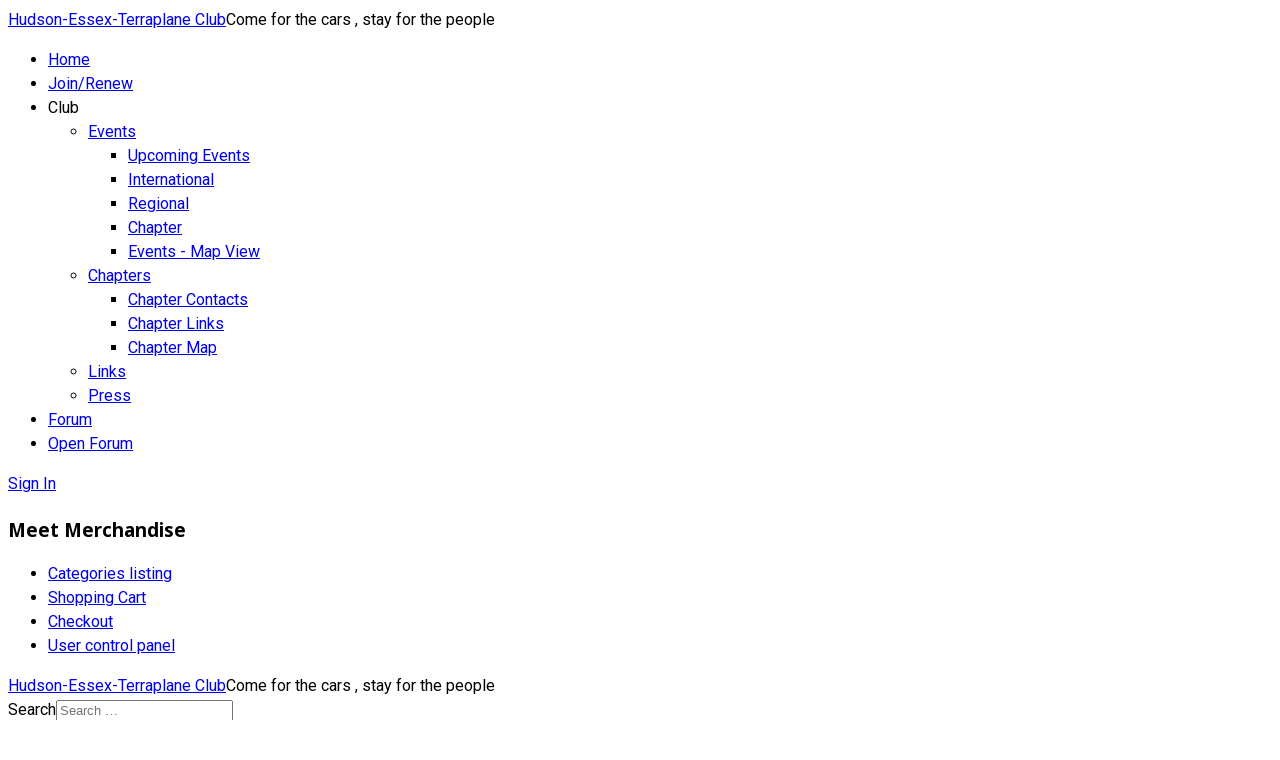

--- FILE ---
content_type: text/html; charset=utf-8
request_url: https://production.hetclub.org/index.php?option=com_hikashop&ctrl=product&task=show&cid=133&name=long-sleeve-t-shirt-red-m&Itemid=3377
body_size: 4574
content:

<!doctype html>
<html lang="en-gb" dir="ltr">
	<head>
		
		<meta name="viewport" content="width=device-width, initial-scale=1, shrink-to-fit=no">
		<meta charset="utf-8">
	<meta name="description" content="Hudson Essex Terraplane Club Inc. Official Site">
	<meta name="generator" content="Joomla! - Open Source Content Management">
	<title>Categories listing</title>
	<link href="/images/stories/whitetriangle.jpg" rel="icon" type="image/jpeg">
	<link href="https://production.hetclub.org/index.php?option=com_finder&amp;view=search&amp;format=opensearch&amp;Itemid=575" rel="search" title="OpenSearch Hudson Essex Terraplane Club" type="application/opensearchdescription+xml">
	<link href="/favicon.ico" rel="icon" type="image/vnd.microsoft.icon">
<link href="/media/vendor/fontawesome-free/css/fontawesome.min.css?6.7.2" rel="stylesheet">
	<link href="/media/vendor/awesomplete/css/awesomplete.css?1.1.7" rel="stylesheet">
	<link href="/media/vendor/joomla-custom-elements/css/joomla-alert.min.css?0.4.1" rel="stylesheet">
	<link href="/media/com_hikashop/css/hikashop.css?v=610" rel="stylesheet">
	<link href="/media/com_hikashop/css/frontend_default.css?t=1762458982" rel="stylesheet">
	<link href="/media/com_hikashop/css/style_default.css?t=1762458982" rel="stylesheet">
	<link href="//fonts.googleapis.com/css?family=Roboto:100,100i,200,200i,300,300i,400,400i,500,500i,600,600i,700,700i,800,800i,900,900i&amp;display=swap" rel="stylesheet" media="none" onload="media=&quot;all&quot;">
	<link href="//fonts.googleapis.com/css?family=Overlock SC:100,100i,200,200i,300,300i,400,400i,500,500i,600,600i,700,700i,800,800i,900,900i&amp;subset=latin&amp;display=swap" rel="stylesheet" media="none" onload="media=&quot;all&quot;">
	<link href="//fonts.googleapis.com/css?family=Noto Sans:100,100i,200,200i,300,300i,400,400i,500,500i,600,600i,700,700i,800,800i,900,900i&amp;subset=latin&amp;display=swap" rel="stylesheet" media="none" onload="media=&quot;all&quot;">
	<link href="/templates/lt_inteco/css/bootstrap.min.css" rel="stylesheet">
	<link href="/plugins/system/helixultimate/assets/css/system-j4.min.css" rel="stylesheet">
	<link href="/media/system/css/joomla-fontawesome.min.css?c8d159" rel="stylesheet">
	<link href="/templates/lt_inteco/css/template.css" rel="stylesheet">
	<link href="/templates/lt_inteco/css/presets/preset7.css" rel="stylesheet">
	<link href="/templates/lt_inteco/css/custom.css" rel="stylesheet">
	<link href="/media/com_hikashop/css/notify-metro.css?v=610" rel="stylesheet">
	<style>body{font-family: 'Roboto', sans-serif;font-size: 16px;font-weight: 400;color: #000000;line-height: 1.56;text-decoration: none;text-align: left;}
@media (min-width:768px) and (max-width:991px){body{font-size: 14px;}
}
@media (max-width:767px){body{font-size: 13px;}
}
</style>
	<style>h1{font-family: 'Overlock SC', sans-serif;text-decoration: none;}
</style>
	<style>h2{font-family: 'Noto Sans', sans-serif;text-decoration: none;}
</style>
	<style>h3{font-family: 'Noto Sans', sans-serif;text-decoration: none;}
</style>
	<style>h4{font-family: 'Noto Sans', sans-serif;text-decoration: none;}
</style>
<script src="/media/mod_menu/js/menu.min.js?c8d159" type="module"></script>
	<script src="/media/vendor/jquery/js/jquery.min.js?3.7.1"></script>
	<script src="/media/legacy/js/jquery-noconflict.min.js?504da4"></script>
	<script type="application/json" class="joomla-script-options new">{"data":{"breakpoints":{"tablet":991,"mobile":480},"header":{"stickyOffset":"100"}},"joomla.jtext":{"MOD_FINDER_SEARCH_VALUE":"Search &hellip;","COM_FINDER_SEARCH_FORM_LIST_LABEL":"Search Results","JLIB_JS_AJAX_ERROR_OTHER":"An error has occurred while fetching the JSON data: HTTP %s status code.","JLIB_JS_AJAX_ERROR_PARSE":"A parse error has occurred while processing the following JSON data:<br><code style=\"color:inherit;white-space:pre-wrap;padding:0;margin:0;border:0;background:inherit;\">%s<\/code>","ERROR":"Error","MESSAGE":"Message","NOTICE":"Notice","WARNING":"Warning","JCLOSE":"Close","JOK":"OK","JOPEN":"Open"},"finder-search":{"url":"\/index.php?option=com_finder&task=suggestions.suggest&format=json&tmpl=component&Itemid=575"},"joomla.messages":[{"info":["The shop is in maintenance"]}],"system.paths":{"root":"","rootFull":"https:\/\/production.hetclub.org\/","base":"","baseFull":"https:\/\/production.hetclub.org\/"},"csrf.token":"76bf7c3a55e96389a995c20e31665dc8"}</script>
	<script src="/media/system/js/core.min.js?a3d8f8"></script>
	<script src="/media/vendor/bootstrap/js/alert.min.js?5.3.8" type="module"></script>
	<script src="/media/vendor/bootstrap/js/button.min.js?5.3.8" type="module"></script>
	<script src="/media/vendor/bootstrap/js/carousel.min.js?5.3.8" type="module"></script>
	<script src="/media/vendor/bootstrap/js/collapse.min.js?5.3.8" type="module"></script>
	<script src="/media/vendor/bootstrap/js/dropdown.min.js?5.3.8" type="module"></script>
	<script src="/media/vendor/bootstrap/js/modal.min.js?5.3.8" type="module"></script>
	<script src="/media/vendor/bootstrap/js/offcanvas.min.js?5.3.8" type="module"></script>
	<script src="/media/vendor/bootstrap/js/popover.min.js?5.3.8" type="module"></script>
	<script src="/media/vendor/bootstrap/js/scrollspy.min.js?5.3.8" type="module"></script>
	<script src="/media/vendor/bootstrap/js/tab.min.js?5.3.8" type="module"></script>
	<script src="/media/vendor/bootstrap/js/toast.min.js?5.3.8" type="module"></script>
	<script src="/media/system/js/showon.min.js?e51227" type="module"></script>
	<script src="/media/vendor/awesomplete/js/awesomplete.min.js?1.1.7" defer></script>
	<script src="/media/com_finder/js/finder.min.js?755761" type="module"></script>
	<script src="/media/system/js/messages.min.js?9a4811" type="module"></script>
	<script src="/media/com_hikashop/js/hikashop.js?v=610"></script>
	<script src="/templates/lt_inteco/js/main.js"></script>
	<script src="/templates/lt_inteco/js/custom.js"></script>
	<script src="/templates/lt_inteco/js/slider_demo.js"></script>
	<script src="/media/com_hikashop/js/notify.min.js?v=610"></script>
	<script src="/plugins/hikashop/cartnotify/media/notify.js"></script>
	<script>template="lt_inteco";</script>
	<script>
jQuery.notify.defaults({"arrowShow":false,"globalPosition":"top right","elementPosition":"top right","clickToHide":true,"autoHideDelay":5000,"autoHide":true});
window.cartNotifyParams = {"reference":"global","img_url":"\/media\/com_hikashop\/images\/icons\/icon-32-newproduct.png","redirect_url":"","redirect_delay":4000,"hide_delay":5000,"title":"Product added to the cart","text":"Product successfully added to the cart","wishlist_title":"Product added to the wishlist","wishlist_text":"Product successfully added to the wishlist","list_title":"Products added to the cart","list_text":"Products successfully added to the cart","list_wishlist_title":"Products added to the wishlist","list_wishlist_text":"Products successfully added to the wishlist","err_title":"Product not added to the cart","err_text":"Product not added to the cart","err_wishlist_title":"Product not added to the wishlist","err_wishlist_text":"Product not added to the wishlist"};
</script>
	</head>
	<body class="site helix-ultimate hu com_hikashop com-hikashop view-category layout-listing task-show itemid-3377 en-gb ltr sticky-header layout-fluid offcanvas-init offcanvs-position-left">

		
		
		<div class="body-wrapper">
			<div class="body-innerwrapper">
				
	<div class="sticky-header-placeholder"></div>
<header id="sp-header" class="full-header full-header-left header-has-modules">
	<div class="container-fluid">
		<div class="container-inner">
			<div class="row align-items-center">
				<!-- Logo -->
				<div id="sp-logo" class="has-border col-auto">
					<div class="sp-column">
													
							<a id="offcanvas-toggler" aria-label="Menu" class="offcanvas-toggler-left d-flex d-lg-none" href="#" aria-hidden="true" title="Menu"><div class="burger-icon"><span></span><span></span><span></span></div></a><span class="logo"><a href="/">Hudson-Essex-Terraplane Club</a></span><span class="logo-slogan">Come for the cars , stay for the people</span>											</div>
				</div>

				<!-- Menu -->
				<div id="sp-menu" class="col-auto">
					<div class="sp-column d-flex justify-content-between">
						<div class="menu-with-offcanvas d-flex justify-content-between flex-auto">
							<nav class="sp-megamenu-wrapper d-flex" role="navigation"><ul class="sp-megamenu-parent menu-animation-fade-up d-none d-lg-block"><li class="sp-menu-item"><a   href="/index.php?option=com_content&amp;view=featured&amp;Itemid=575"  >Home</a></li><li class="sp-menu-item"><a   href="/index.php?option=com_civicrm&amp;view=Contributions&amp;task=civicrm/contribute/transact&amp;id=1&amp;reset=1&amp;Itemid=466"  >Join/Renew</a></li><li class="sp-menu-item sp-has-child"><span  class=" sp-menu-heading"  >Club</span><div class="sp-dropdown sp-dropdown-main sp-menu-right" style="width: 180px;"><div class="sp-dropdown-inner"><ul class="sp-dropdown-items"><li class="sp-menu-item sp-has-child"><a   href="/index.php?option=com_content&amp;view=article&amp;id=69&amp;Itemid=505"  >Events</a><div class="sp-dropdown sp-dropdown-sub sp-menu-right" style="width: 180px;"><div class="sp-dropdown-inner"><ul class="sp-dropdown-items"><li class="sp-menu-item"><a   href="/index.php?option=com_dpcalendar&amp;view=list&amp;layout=timeline&amp;ids=0&amp;Itemid=2844"  >Upcoming Events</a></li><li class="sp-menu-item"><a   href="/index.php?option=com_dpcalendar&amp;view=list&amp;layout=timeline&amp;ids=0&amp;Itemid=506"  >International</a></li><li class="sp-menu-item"><a   href="/index.php?option=com_dpcalendar&amp;view=list&amp;layout=timeline&amp;ids=0&amp;Itemid=507"  >Regional</a></li><li class="sp-menu-item"><a   href="/index.php?option=com_dpcalendar&amp;view=list&amp;layout=timeline&amp;ids=0&amp;Itemid=508"  >Chapter</a></li><li class="sp-menu-item"><a   href="/index.php?option=com_dpcalendar&amp;view=map&amp;ids=0&amp;Itemid=2819"  >Events - Map View</a></li></ul></div></div></li><li class="sp-menu-item sp-has-child"><a   href="/index.php?option=com_content&amp;view=article&amp;id=69&amp;Itemid=509"  >Chapters</a><div class="sp-dropdown sp-dropdown-sub sp-menu-right" style="width: 180px;"><div class="sp-dropdown-inner"><ul class="sp-dropdown-items"><li class="sp-menu-item"><a   href="/index.php?option=com_wrapper&amp;view=wrapper&amp;Itemid=510"  >Chapter Contacts</a></li><li class="sp-menu-item"><a   href="/index.php?option=com_wrapper&amp;view=wrapper&amp;Itemid=517"  >Chapter Links</a></li><li class="sp-menu-item"><a  href="/ChapterMap/Chapter Map 8-22-20.jpg" onclick="window.open(this.href, 'targetWindow', 'toolbar=no,location=no,status=no,menubar=no,scrollbars=yes,resizable=yes,');return false;" >Chapter Map</a></li></ul></div></div></li><li class="sp-menu-item"><a   href="/index.php?option=com_weblinks&amp;view=categories&amp;id=0&amp;Itemid=631"  >Links</a></li><li class="sp-menu-item"><a   href="/index.php?option=com_content&amp;view=article&amp;id=89&amp;Itemid=1119"  >Press</a></li></ul></div></div></li><li class="sp-menu-item"><a   href="/index.php?option=com_kunena&amp;view=category&amp;layout=list&amp;catid=0&amp;Itemid=3743"  >Forum</a></li><li class="sp-menu-item"><a  rel="noopener noreferrer" href="https://forum.hetclub.org" target="_blank"  >Open Forum</a></li></ul></nav>						</div>
					</div>
				</div>
				
				<!-- Menu Right position -->
				<div id="menu-right" class="col-auto d-flex align-items-center ms-auto">
					<!-- Related Modules -->
					<div class="d-none d-lg-flex header-modules align-items-center">
								
															<div class="sp-module">
<a class="sp-sign-in" href="/index.php?option=com_users&amp;view=login&amp;Itemid=575" ><span class="far fa-user me-1" aria-hidden="true"></span><span class="signin-text d-none d-lg-inline-block">Sign In</span></a>
</div>													</div>
					
					

					<!-- if offcanvas position right -->
									</div>
			</div>
		</div>
	</div>
</header>				
<section id="sp-page-title" >

				
	
<div class="row">
	<div id="sp-title" class="col-lg-12 "><div class="sp-column "></div></div></div>
				
	</section>

<section id="sp-main-body" >

										<div class="container">
					<div class="container-inner">
						
	
<div class="row">
	<aside id="sp-left" class="col-lg-4 "><div class="sp-column "><div class="sp-module "><h3 class="sp-module-title">Meet Merchandise</h3><div class="sp-module-content"><ul class="mod-menu mod-list menu">
<li class="item-3377 current active"><a href="/index.php?option=com_hikashop&amp;view=category&amp;layout=listing&amp;Itemid=3377" aria-current="page">Categories listing</a></li><li class="item-3409"><a href="/index.php?option=com_hikashop&amp;view=cart&amp;layout=show&amp;Itemid=3409" >Shopping Cart</a></li><li class="item-3410"><a href="/index.php?option=com_hikashop&amp;view=checkout&amp;layout=show&amp;Itemid=3410" >Checkout</a></li><li class="item-3379"><a href="/index.php?option=com_hikashop&amp;view=user&amp;layout=cpanel&amp;Itemid=3379" >User control panel</a></li></ul>
</div></div></div></aside>
<div id="sp-component" class="col-lg-8 ">
	<div class="sp-column ">
		<div id="system-message-container" aria-live="polite"><noscript><div class="alert alert-info">The shop is in maintenance</div></noscript></div>


		
		

			</div>
</div>
</div>
											</div>
				</div>
						
	</section>

<footer id="sp-footer" >

						<div class="container">
				<div class="container-inner">
			
	
<div class="row">
	<div id="sp-footer1" class="col-lg-12 "><div class="sp-column "></div></div></div>
							</div>
			</div>
			
	</footer>
			</div>
		</div>

		<!-- Off Canvas Menu -->
		<div class="offcanvas-overlay"></div>
		<!-- Rendering the offcanvas style -->
		<!-- If canvas style selected then render the style -->
		<!-- otherwise (for old templates) attach the offcanvas module position -->
					<div class="offcanvas-menu border-menu center-alignment text-center">
	<div class="d-flex align-items-center p-3 pt-4">
		<a id="offcanvas-toggler" aria-label="Menu" class="offcanvas-toggler-left d-flex d-lg-none" href="#" aria-hidden="true" title="Menu"><div class="burger-icon"><span></span><span></span><span></span></div></a><span class="logo"><a href="/">Hudson-Essex-Terraplane Club</a></span><span class="logo-slogan">Come for the cars , stay for the people</span>		<a href="#" class="close-offcanvas" aria-label="Close Off-canvas">
			<div class="burger-icon">
				<span></span>
				<span></span>
				<span></span>
			</div>
		</a>
	</div>
	<div class="offcanvas-inner">
		<div class="d-flex header-modules p-3 mb-3">
							<div class="sp-module "><div class="sp-module-content">
<form class="mod-finder js-finder-searchform form-search" action="/index.php?option=com_finder&amp;view=search&amp;Itemid=575" method="get" role="search">
    <label for="mod-finder-searchword" class="visually-hidden finder">Search</label><input type="text" name="q" id="mod-finder-searchword" class="js-finder-search-query form-control" value="" placeholder="Search &hellip;">
            <input type="hidden" name="option" value="com_finder"><input type="hidden" name="view" value="search"><input type="hidden" name="Itemid" value="575"></form>
</div></div>			
							<div class="sp-module">
<a class="sp-sign-in" href="/index.php?option=com_users&amp;view=login&amp;Itemid=575" ><span class="far fa-user me-1" aria-hidden="true"></span><span class="signin-text d-none d-lg-inline-block">Sign In</span></a>
</div>					</div>
		
					<div class="menu-wrapper">
				<div class="sp-module "><div class="sp-module-content"><ul class="mod-menu mod-list menu nav-pills">
<li class="item-575 default"><a href="/index.php?option=com_content&amp;view=featured&amp;Itemid=575" >Home</a></li><li class="item-466"><a href="/index.php?option=com_civicrm&amp;view=Contributions&amp;task=civicrm/contribute/transact&amp;id=1&amp;reset=1&amp;Itemid=466" >Join/Renew</a></li><li class="item-1070 menu-deeper menu-parent"><span class="mod-menu__heading nav-header ">Club<span class="menu-toggler"></span></span>
<ul class="mod-menu__sub list-unstyled small menu-child"><li class="item-505 menu-deeper menu-parent"><a href="/index.php?option=com_content&amp;view=article&amp;id=69&amp;Itemid=505" >Events<span class="menu-toggler"></span></a><ul class="mod-menu__sub list-unstyled small menu-child"><li class="item-2844"><a href="/index.php?option=com_dpcalendar&amp;view=list&amp;layout=timeline&amp;ids=0&amp;Itemid=2844" >Upcoming Events</a></li><li class="item-506"><a href="/index.php?option=com_dpcalendar&amp;view=list&amp;layout=timeline&amp;ids=0&amp;Itemid=506" >International</a></li><li class="item-507"><a href="/index.php?option=com_dpcalendar&amp;view=list&amp;layout=timeline&amp;ids=0&amp;Itemid=507" >Regional</a></li><li class="item-508"><a href="/index.php?option=com_dpcalendar&amp;view=list&amp;layout=timeline&amp;ids=0&amp;Itemid=508" >Chapter</a></li><li class="item-2819"><a href="/index.php?option=com_dpcalendar&amp;view=map&amp;ids=0&amp;Itemid=2819" >Events - Map View</a></li></ul></li><li class="item-509 menu-deeper menu-parent"><a href="/index.php?option=com_content&amp;view=article&amp;id=69&amp;Itemid=509" >Chapters<span class="menu-toggler"></span></a><ul class="mod-menu__sub list-unstyled small menu-child"><li class="item-510"><a href="/index.php?option=com_wrapper&amp;view=wrapper&amp;Itemid=510" >Chapter Contacts</a></li><li class="item-517"><a href="/index.php?option=com_wrapper&amp;view=wrapper&amp;Itemid=517" >Chapter Links</a></li><li class="item-898"><a href="/ChapterMap/Chapter Map 8-22-20.jpg" onclick="window.open(this.href, 'targetWindow', 'toolbar=no,location=no,status=no,menubar=no,scrollbars=yes,resizable=yes,'); return false;">Chapter Map</a></li></ul></li><li class="item-631"><a href="/index.php?option=com_weblinks&amp;view=categories&amp;id=0&amp;Itemid=631" >Links</a></li><li class="item-1119"><a href="/index.php?option=com_content&amp;view=article&amp;id=89&amp;Itemid=1119" >Press</a></li></ul></li><li class="item-3743"><a href="/index.php?option=com_kunena&amp;view=category&amp;layout=list&amp;catid=0&amp;Itemid=3743" >Forum</a></li><li class="item-1075"><a href="https://forum.hetclub.org" target="_blank" rel="noopener noreferrer">Open Forum</a></li></ul>
</div></div>			</div>
		
		
				<div class="mt-5">
					<div class="mb-4">
				<ul class="sp-contact-info"><li class="sp-contact-phone"><span class="fas fa-phone" aria-hidden="true"></span> <a href="tel:9153081951">915-308-1951</a></li><li class="sp-contact-email"><span class="far fa-envelope" aria-hidden="true"></span> <a href="mailto:membership@hetclub.org">membership@hetclub.org</a></li></ul>			</div>
						
					</div>
				
					
			</div>
</div>				

		
		

		<!-- Go to top -->
					<a href="#" class="sp-scroll-up" aria-label="Scroll Up"><span class="fas fa-angle-up" aria-hidden="true"></span></a>
					</body>
</html>